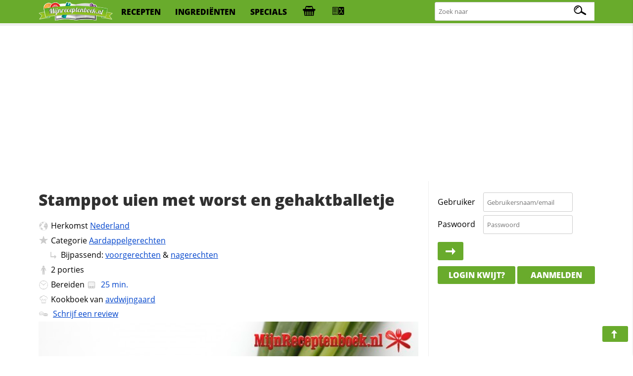

--- FILE ---
content_type: text/html; charset=iso-8859-1
request_url: https://mijnreceptenboek.nl/recept/stamppot-uien-met-worst-en-gehaktballetje.html
body_size: 8198
content:
<!DOCTYPE html>
<html lang="nl">
<head>
  <meta charset="UTF-8">
  <script async src="https://www.googletagmanager.com/gtag/js?id=G-ZZC8DXSQYW"></script>
  <script>
  window.dataLayer = window.dataLayer || [];
  function gtag(){dataLayer.push(arguments);}
  gtag('js', new Date());
  gtag('config', 'G-ZZC8DXSQYW');
  </script>
  <link rel="preconnect" href="//fonts.gstatic.com">
  <link rel="preconnect" href="//s.mijnreceptenboek.nl">
  <link rel="stylesheet" href="/css/style.css">
  <link rel="prefetch" href="/js/v2.js" as="script">
  <link rel="preload" href="/fonts/recepten.woff" as="font" type="font/woff2" crossorigin="anonymous">
  <meta name="theme-color">
  <meta name="viewport" content="width=device-width, user-scalable=yes, initial-scale=1, maximum-scale=5">
  <link rel="shortcut icon" type="image/x-icon" href="/favicon.ico">
  <meta property="og:title" content="Stamppot uien met worst en gehaktballetje Recept | MijnReceptenboek.nl">
  <meta property="og:type" content="article">
  <meta property="og:url" content="https://www.mijnreceptenboek.nl/recept/stamppot-uien-met-worst-en-gehaktballetje.html">
  <meta property="og:image" content="OG IMG">
  <meta property="og:description" content="Maak nu zelf ook Stamppot uien met worst en gehaktballetje. Dit heerlijke Stamppot uien met worst en gehaktballetje recept is in  klaar, bevat allergie info, is printvriendelijk & recepten die lijken op Stamppot uien met worst en gehaktballetje">
  <meta property="og:site_name" content="MijnReceptenboek">
  <meta name="twitter:card" content="summary">
  <meta name="twitter:url" content="https://www.mijnreceptenboek.nlMijnReceptenboek.nl - Stamppot uien met worst en gehaktballetje">
  <meta name="twitter:title" content="Stamppot uien met worst en gehaktballetje Recept | MijnReceptenboek.nl">
  <meta name="twitter:description" content="Maak nu zelf ook Stamppot uien met worst en gehaktballetje. Dit heerlijke Stamppot uien met worst en gehaktballetje recept is in  klaar, bevat allergie info, is printvriendelijk & recepten die lijken op Stamppot uien met worst en gehaktballetje">
  <meta name="twitter:image" content="twitter img">
  <meta name="description" content="Maak nu zelf ook Stamppot uien met worst en gehaktballetje. Dit heerlijke Stamppot uien met worst en gehaktballetje recept is in  klaar, bevat allergie info, is printvriendelijk & recepten die lijken op Stamppot uien met worst en gehaktballetje">
  <link rel="manifest" href="/manifest.json?v=2">
  <script src="/sw.js" async></script>
  <title>Stamppot uien met worst en gehaktballetje Recept | MijnReceptenboek.nl</title>
</head>
<body>
<div id="bar">
<header>
<nav>
<div id="br"><a onclick="showMessages(); return false;"><span aria-hidden="true" id="berichtenknop" data-icon="&#xe017;"></span></a></div>
<div id="bs"><a onclick="Boodschappen('open'); return false;"><span aria-hidden="true" id="boodschappenknop" data-icon="&#xe027;"></span><div class="tb"></div></a></div>
<div id="mn"><label for="menucheck"><span aria-hidden="true" data-icon="&#xe01b;"></span></label></div>
<div id="zk"><label for="zoekcheck"><span aria-hidden="true" id="zoeken" data-icon="&#xe00f;"></span></label></div>
</nav>

<input type="radio" name="menu" id="menucheck" class="radio">
<div id="header-grid-container">
  <div id="menupanel">
    <a href="/"><img src="//s.mijnreceptenboek.nl/i/logo-mijnreceptenboek.svg" alt="MijnReceptenboek.nl - recepten voor jou!" width="150" height="45"></a>
    <a href="/recepten/">recepten</a>
    <a href="/ingredienten/">ingredi&euml;nten</a>
    <a href="/specials/">specials</a>
    <a href="#" onclick="Boodschappen('open'); return false;" title="Boodschappenlijst" accesskey="b"><div class="tb"></div></a>
    <a href="#" onclick="receptkaarten('load'); receptkaarten('show'); return false;" title="Menukaart" accesskey="m"><div class="ma"></div></a>
  </div>

  <input type="radio" name="menu" id="zoekcheck" class="radio">
  <div id="zoekpanel">
    <span>Zoek naar:</span>
    <form class="zoek" method="GET" action="/zoeken/">
        <input name="q" type="text" id="zoekterm" accesskey="z" placeholder="Zoek naar" aria-label="Zoeken naar recepten">
        <span></span>
    </form>
  </div>

</div>
<div class="progress-container">
<div class="progress-bar" id="progress"></div>
</div>
</header>
</div><br>
<div class="topbanner">
<script async src="https://pagead2.googlesyndication.com/pagead/js/adsbygoogle.js?client=ca-pub-4646152906085809"
     crossorigin="anonymous"></script>
<!-- MRB - Topbanner -->
<ins class="adsbygoogle"
     style="display:block"
     data-ad-client="ca-pub-4646152906085809"
     data-ad-slot="5547838327"
     data-ad-format="auto"
     data-full-width-responsive="true"></ins>
<script>
     (adsbygoogle = window.adsbygoogle || []).push({});
</script>
</div>
<div id="grid">
<main>
<article>
<div id="content"><div id="header"><h1 id="kop">Stamppot uien met worst en gehaktballetje</h1></div><div>
      <ul id="info">
      <LI id="origin"><span aria-hidden="true" data-icon="&#xe009;"></span>Herkomst <a href="/recepten/uit/nederland/" title="Meer recepten uit nederland">Nederland</a></LI>
      <LI id="foodcat"><span aria-hidden="true" data-icon="&#xe013;"></span>Categorie <a href="/recept/hoofdgerechten/aardappelgerechten/" title="Bekijk meer recepten in de categorie Aardappelgerechten">Aardappelgerechten</a><br><span aria-hidden="true" data-icon="&#xe00c;" class="xm"></span>Bijpassend: <a href="/zoeken/?q=in:voorgerechten%20maxtijd:25m" title="Totaal 10 binnen 25 minuten klaar gevonden" target="_blank">voorgerechten</a> &amp; <a href="/zoeken/?q=in:nagerechten%20maxtijd:25m" title="Totaal 10 binnen 25 minuten klaar gevonden" target="_blank">nagerechten</a></LI><LI id="aantal"><span aria-hidden="true" data-icon="&#xe029;"></span><label for="servings">2</label> <label for="servings">porties</label></LI>
      <LI id="cook"><span aria-hidden="true" data-icon="&#xe035;"></span>Bereiden <a data-timer="1500" title="Start de kookwekker voor dit recept" class="timer"><span data-icon="&#xE023;"></span><time datetime="PT25M"> 25 min.</time></a></LI>
      <LI id="user"><span aria-hidden="true" data-icon="&#xe012;"></span>Kookboek van <a href="/receptenboek/van/avdwijngaard/" title="Bekijk het hele receptenboek van avdwijngaard.">avdwijngaard</a></LI>
      <LI id="comments"><span aria-hidden="true" data-icon="&#xe019;"></span> <a href="#reviews">Schrijf een review</a></LI>
      </ul>
      <img loading='lazy' alt='Stamppot uien met worst en gehaktballetje' id='main-image' src='https://s.mijnreceptenboek.nl/i/lib/xl/lenteui.jpg'>
</div><DIV id="ingredientenblok">
    <h2 id="ingredienten">Ingredi&euml;nten</h2>
    <div id="porties"><input type="number" id="servings" max="99" onchange="calcPortie(this.value);" onkeyup="calcPortie(this.value);" data-standaard="2" min="1" step="1" value="2" /><label id="unit" data-unit-single="portie" data-unit-multi="porties">porties</label><a href="#portionering" onclick="calcPortie('+');">+</a> <a href="#portionering" onclick="calcPortie('-');">-</a></div> <a href="#gerelateerde-recepten" onClick="window.print();" class="button"><span aria-hidden="true" data-icon="&#xe016;"></span>print</a> <input type="checkbox" value="display" id="maketoday" name="maketoday"><label for="maketoday" class="button makeToday"><span aria-hidden="true" data-icon="&#xe01E;"></span> Ga ik maken</label><UL class="ingredientenlijst">
<LI id="i0"><input type="checkbox" onchange="updateCalAlg(this)" checked="checked" id="item0" data-allergie="" data-vetten="0" data-cholestorol="0" data-proteinen="0" data-verzadigd="0" data-onverzadigd="0" data-koolhydraten="18" data-koolhydratenvezels="0" data-koolhydratensuikers="0" data-sporen="" data-kcal="96" data-zout="0" data-vitamine-a="0" data-vitamine-c="0" data-cholesterol="0" data-calcium="0" data-ijzer="0" data-ingredient="uitjes" data-ingredients="uitjes" data-quantity="3" data-unit="stuk" data-units="stuks" data-standaard="3 uitjes" /><label for="item0">3 uitjes</label></LI>
<LI id="i1"><input type="checkbox" onchange="updateCalAlg(this)" checked="checked" id="item1" data-allergie="" data-vetten="5" data-cholestorol="0" data-proteinen="0" data-verzadigd="0" data-onverzadigd="0" data-koolhydraten="11" data-koolhydratenvezels="0" data-koolhydratensuikers="0" data-sporen="kea" data-kcal="100" data-zout="0" data-vitamine-a="0" data-vitamine-c="0" data-cholesterol="0" data-calcium="0" data-ijzer="0" data-ingredient="aardappelpuree" data-ingredients="aardappelpuree" data-quantity="1" data-unit="stuk" data-units="stuks" data-standaard="aardappelpuree" /><label for="item1">aardappelpuree</label></LI>
<LI id="i2"><input type="checkbox" onchange="updateCalAlg(this)" checked="checked" id="item2" data-allergie="" data-vetten="0" data-cholestorol="0" data-proteinen="0" data-verzadigd="0" data-onverzadigd="0" data-koolhydraten="0" data-koolhydratenvezels="0" data-koolhydratensuikers="0" data-sporen="ka" data-kcal="0" data-zout="0" data-vitamine-a="0" data-vitamine-c="0" data-cholesterol="0" data-calcium="0" data-ijzer="0" data-ingredient="kruiden" data-ingredients="kruiden" data-quantity="1" data-unit="stuk" data-units="stuks" data-standaard="kruiden" /><label for="item2">kruiden</label></LI>
<LI id="i3"><input type="checkbox" onchange="updateCalAlg(this)" checked="checked" id="item3" data-allergie="z" data-vetten="30" data-cholestorol="0" data-proteinen="0" data-verzadigd="0" data-onverzadigd="0" data-koolhydraten="0" data-koolhydratenvezels="0" data-koolhydratensuikers="0" data-sporen="" data-kcal="320" data-zout="0" data-vitamine-a="0" data-vitamine-c="0" data-cholesterol="0" data-calcium="0" data-ijzer="0" data-ingredient="rookworst" data-ingredients="rookworst" data-quantity="1" data-unit="stuk" data-units="stuks" data-standaard="gelderse of unox rookworst" /><label for="item3">gelderse of unox rookworst</label></LI>
<LI id="i4"><input type="checkbox" onchange="updateCalAlg(this)" checked="checked" id="item4" data-allergie="" data-vetten="0" data-cholestorol="0" data-proteinen="0" data-verzadigd="0" data-onverzadigd="0" data-koolhydraten="0" data-koolhydratenvezels="0" data-koolhydratensuikers="0" data-sporen="" data-kcal="0" data-zout="0" data-vitamine-a="0" data-vitamine-c="0" data-cholesterol="0" data-calcium="0" data-ijzer="0" data-ingredient="" data-ingredients="" data-quantity="1" data-unit="stuk" data-units="stuks" data-standaard="gehaktbal" /><label for="item4">gehaktbal</label></LI>
</UL>
    <p class="butgroup"><a onclick="Boodschappen('add'); return false;" class="button"><span aria-hidden="true" data-icon="&#xe027;"></span> Boodschappen toevoegen</a> <a  data-id="2323" data-sporen = "kea" data-sterren="4" data-allergie="z" data-to="stamppot-uien-met-worst-en-gehaktballetje"  data-naam="Stamppot uien met worst en gehaktballetje" data-foto="lenteui" data-bereidingstijd="00:25:00"  onclick="addToBar(this); return false;" class="button addToBar"><span aria-hidden="true" data-icon="&#xe02b;"></span> Toevoegen aan menu</a> <a href="#suggesties" onclick="toonSuggesties('aardappelen');" class="button" id="suggestiesButton" ><span aria-hidden="true" data-icon="&#xe025;"></span> Mis je nog iets?</a></p>
    </DIV><DIV id="bereidingswijze">
    <h2 id="bereidingswijze-kop">Bereidingswijze</h2>
    <input name="style" id="hoeveelheden" type="checkbox" value="display"><label for="hoeveelheden" class="button"><span aria-hidden="true" data-icon="&#xe00b;"></span>Toon hoeveelheden</label> <input name="style" id="style" type="checkbox" value="normal"><label for="style" class="button"><span aria-hidden="true" data-icon="&#xe00e;"></span>Koken in stappen</label>
    <ol>
    <li onclick="location.hash=this.id" class="stappen" id="stap1">Snipper de <label for="item0" title="Klik hier om dit ingredi&euml;nt uit te schakelen">uitjes<span>(3)</span></label> fijn.</li>
<li onclick="location.hash=this.id" class="stappen" id="stap2">Maak <label for="item1" title="Klik hier om dit ingredi&euml;nt uit te schakelen">aardappelpuree<span>(1 stuk)</span></label> zoals je gewend bent.</li>
<li onclick="location.hash=this.id" class="stappen" id="stap3">Kruid het op jou manier.</li>
<li onclick="location.hash=this.id" class="stappen" id="stap4">Kook een gelderse of unox <label for="item3" title="Klik hier om dit ingredi&euml;nt uit te schakelen">rookworst<span>(1 stuk)</span></label>.</li>
<li onclick="location.hash=this.id" class="stappen" id="stap5">Laat de worst even afkoelen en snijd het in partjes. (Niet alles in partjes snijden.</li>
<li onclick="location.hash=this.id" class="stappen" id="stap6">Dit ligt natuurlijk aan de hoeveelheid van het het aantal mensen die mee-eten).</li>
<li onclick="location.hash=this.id" class="stappen" id="stap7">Doe de uien door de <label for="item1" title="Klik hier om dit ingredi&euml;nt uit te schakelen">aardappelpuree<span>(1 stuk)</span></label> samen met stukjes worst.</li>
<li onclick="location.hash=this.id" class="stappen" id="stap8">Braad een lekkere gehaktbal.</li>
<li onclick="location.hash=this.id" class="stappen" id="stap9">Snijd die heel fijn en doe dit over de stamppot uien met worst.</li>
<li onclick="location.hash=this.id" class="stappen" id="stap10">Bon Appetit!</li>
<li onclick="location.hash=this.id" class="stappen" id="stap11">Annette</li>

    </ol>
    <span aria-hidden="true" data-icon="&#xe01d;" class="pijl"></span><a href="#" class="button f" title="Deel dit recept op Facebook"><span aria-hidden="true" data-icon="&#xe034;"></span><div>25</div></a> <a href="#" class="button p" title="Pin dit recept"><span aria-hidden="true" data-icon="&#xe026;"></span><div>25</div></a> <a href="#" class="button t" title="Tweet deze pagina"><span aria-hidden="true" data-icon="&#xe031;"></span><div>25</div></a> <a href="#" class="button w" title="WhatsApp deze pagina"><span aria-hidden="true" data-icon="&#xe003;"></span></a> <a href="#" class="button e" title="E-mail deze pagina"><span aria-hidden="true" data-icon="&#xe017;"></span></a><br>
    </DIV><div id="gerelateerde_recepten">
    <h2 id="gerelateerde-recepten" class="offsetad">Ook lekker om te maken</h2>
    <ul class="receptkaarten">    <li draggable="true" id="14677" data-id="14677" data-sporen = "ek" data-allergie="zka" ondragstart="drag(event)" ondragend="hidebar()">
      <div class="c deel" draggable="false" data-to="hoofdgerechten/aardappelgerechten/heerlijke-boerenkool-met-worst-14677"  data-name="Heerlijke Boerenkool met worst">
        <a href="#fav" rel="nofollow" draggable="false" title="Voeg toe aan favorieten"></a>
        <a href="#toe" rel="nofollow" draggable="false" title="Voeg toe aan receptenboek"></a>
        <a href="https://www.pinterest.com/pin/create/button/?url=<page url (encoded)>&media=<picture url (encoded)>&description=<HTML-encoded description>" rel="nofollow" draggable="false" title="Recept pinnen"></a>
        <a href="https://www.facebook.com/sharer/sharer.php?u=#url" rel="nofollow" draggable="false" title="Deel op Facebook"></a>
      </div>
      <a href="/recept/heerlijke-boerenkool-met-worst.html" draggable="false">
      <span class="c" draggable="false">Recept</span>
        <img draggable="false" src="https://s.mijnreceptenboek.nl/i/lib/xl/aardappel.jpg" loading=lazy alt="Heerlijke Boerenkool met worst" />
        <div draggable="false" class="kaartallergenen"><span class="z-al a"></span><span class="k-al a"></span><span class="a-al a"></span>
        </div>
      <div draggable="false">
       Heerlijke Boerenkool met worst
      </div>
      </a>
      <div class="ster">4<span></span></div>
      <span class="clock">30m</span>
    </li>    <li draggable="true" id="34979" data-id="34979" data-sporen = "pjgncv" data-allergie="gjlz" ondragstart="drag(event)" ondragend="hidebar()">
      <div class="c deel" draggable="false" data-to="hoofdgerechten/aardappelgerechten/verrassende-oosterse-stamppot-450kcal"  data-name="Verrassende Oosterse stamppot (450kcal)">
        <a href="#fav" rel="nofollow" draggable="false" title="Voeg toe aan favorieten"></a>
        <a href="#toe" rel="nofollow" draggable="false" title="Voeg toe aan receptenboek"></a>
        <a href="https://www.pinterest.com/pin/create/button/?url=<page url (encoded)>&media=<picture url (encoded)>&description=<HTML-encoded description>" rel="nofollow" draggable="false" title="Recept pinnen"></a>
        <a href="https://www.facebook.com/sharer/sharer.php?u=#url" rel="nofollow" draggable="false" title="Deel op Facebook"></a>
      </div>
      <a href="/recept/verrassende-oosterse-stamppot-450kcal.html" draggable="false">
      <span class="c" draggable="false">Recept</span>
        <img draggable="false" src="https://s.mijnreceptenboek.nl/i/lib/xl/paksoi.jpg" loading=lazy alt="Verrassende Oosterse stamppot (450kcal)" />
        <div draggable="false" class="kaartallergenen"><span class="g-al a"></span><span class="j-al a"></span><span class="l-al a"></span><span class="z-al a"></span>
        </div>
      <div draggable="false">
       Verrassende Oosterse stamppot (450kcal)
      </div>
      </a>
      <div class="ster">4<span></span></div>
      <span class="clock">30m</span>
    </li></ul>
    		</div><DIV id="allergie_informatie">
    <h3 id="voedselallergie_informatie_RECEPTNAAM">Voedselallergie informatie</h3>
    <p>Wij helpen graag thuiskoks en koks de bereiding van voedsel voor mensen met een voedselallergie of een bewuste levensstijl gemakkelijker te maken door duidelijke informatie omtrent de ingredi&euml;nten te verschaffen. Op basis van de ingredie&euml;nten die gebruikt worden om dit recept te kunnen bereiden, kunnen <u>minimaal</u> de volgende allergenen in deze receptuur aanwezig zijn:

    <small><span aria-hidden="true" data-icon="&#xe025;"></span><b>Tip:</b> Klik op de dikgedrukte die&euml;ten/allergie&euml;n om aan te geven met welke voedingsrestricties je te maken hebt. We zullen je (nog) beter informeren en ons aanbod dynamisch afstemmen waardoor je je die&euml;t gemakkelijk kunt aanhouden.</small>
    </p>
    <ul id="allergiemelding"><li class="pindaallergie"><input type="checkbox" name="pinda" id="pinda" value="1" /><label title="Klik hier om rekening te houden met deze allergie" for="pinda"><span aria-hidden="true" data-icon="&#xe037;"></span>Pinda</label><div class="infoAllergie"> Geen overeenkomsten gevonden.</div></li>
<li class="glutenallergie"><input type="checkbox" name="gluten" id="gluten" value="1" /><label for="gluten"><span aria-hidden="true" data-icon="&#xe01c;"></span>Gluten</label><div class="infoAllergie"> Geen overeenkomsten gevonden.</div></li>
<li class="suikerallergie"><input type="checkbox" name="suiker" id="suiker" value="1" /><label for="suiker"><span aria-hidden="true" data-icon="&#xe030;"></span>Suiker</label><div class="infoAllergie"> Geen overeenkomsten gevonden.</div></li>
<li class="sesamallergie"><input type="checkbox" name="sesam" id="sesam" value="1" /><label title="Klik hier om rekening te houden met sesamallergie" for="sesam"><span aria-hidden="true" data-icon="&#xe02e;"></span>Sesam</label><div class="infoAllergie"> Geen overeenkomsten gevonden.</div></li>
<li class="eiallergie"><input type="checkbox" name="ei" id="ei" value="1" /><label for="ei"><span aria-hidden="true" data-icon="&#xe01a;"></span>Ei</label><div class="infoAllergie"> <span class="sporen" data-occurence=1>Sporen van ei kunnen voorkomen in <span data-ingredient="aardappelpuree" data-occurence="e">aardappelpuree</span></span></div></li>
<li class="koemelkallergie"><input type="checkbox" name="koemelk" id="koemelk" value="1" /><label for="koemelk"><span aria-hidden="true" data-icon="&#xe063;"></span>Koemelk</label><div class="infoAllergie"> <span class="sporen" data-occurence=1>Sporen van koemelk kunnen voorkomen in <span data-ingredient="aardappelpuree" data-occurence="k">aardappelpuree</span> en <span data-ingredient="kruiden" data-occurence="k">kruiden</span></span></div></li>
<li class="mosterdallergie"><input type="checkbox" name="mosterd" id="mosterd" value="1" /><label for="mosterd"><span aria-hidden="true" data-icon="&#xe024;"></span>Mosterd</label><div class="infoAllergie"> Geen overeenkomsten gevonden.</div></li>
<li class="notenallergie"><input type="checkbox" name="noten" id="noten" value="1" /><label for="noten"><span aria-hidden="true" data-icon="&#xe038;"></span>Noten</label><div class="infoAllergie"> Geen overeenkomsten gevonden.</div></li>
<li class="selderijallergie"><input type="checkbox" name="selderij" id="selderij" value="1" /><label for="selderij"><span aria-hidden="true" data-icon="&#xe028;"></span>Selderij</label><div class="infoAllergie"> Geen overeenkomsten gevonden.</div></li>
<li class="lactoseallergie"><input type="checkbox" name="lactose" id="lactose" value="1" /><label for="lactose"><span aria-hidden="true" data-icon="&#xe021;"></span>Lactose</label><div class="infoAllergie"> <span class="sporen" data-occurence=1>Sporen van lactose kunnen voorkomen in <span data-ingredient="aardappelpuree" data-occurence="a">aardappelpuree</span> en <span data-ingredient="kruiden" data-occurence="a">kruiden</span></span></div></li>
<li class="schaaldierenallergie"><input type="checkbox" name="schaaldieren" id="schaaldieren" value="1" /><label for="schaaldieren"><span aria-hidden="true" data-icon="&#xe02a;"></span>Schaaldieren</label><div class="infoAllergie"> Geen overeenkomsten gevonden.</div></li>
<li class="sulfietallergie"><input type="checkbox" name="sulfiet" id="sulfiet" value="1" /><label for="sulfiet"><span aria-hidden="true" data-icon="&#xe14;"></span>Sulfiet</label><div class="infoAllergie"> Geen overeenkomsten gevonden.</div></li>
<li class="sojaallergie"><input type="checkbox" name="soja" id="soja" value="1" /><label for="soja"><span aria-hidden="true" data-icon="&#xe02c;"></span>Soja</label><div class="infoAllergie"> Geen overeenkomsten gevonden.</div></li>
<li class="visallergie"><input type="checkbox" name="vis" id="vis" value="1" /><label for="vis"><span aria-hidden="true" data-icon="&#xe001;"></span>Vis</label><div class="infoAllergie"> Geen overeenkomsten gevonden.</div></li>
<li class="zoutarm"><input type="checkbox" name="zoutarm" id="zoutarm" value="1" /><label for="zoutarm"><span aria-hidden="true" data-icon="&#xe002;"></span>Zoutarm</label><div class="infoAllergie"> <span class="allergenen" data-occurence=1><span data-ingredient="rookworst" data-occurence="z">rookworst</span> past niet in een zoutarm dieet.</span></div></li>
</ul>

    <small>Gebruik van onze allergenen informatie is voor eigen risico, hieraan kunnen geen rechten worden ontleend.</small></div><DIV id="review">
    <h2 id="reviews" class="offsetad">Reacties op dit recept </h2><p>Dit recept heeft nog geen waarderingen gekregen! Heb je dit recept gemaakt?<br>Help anderen &amp; deel nu je ervaring met anderen!<br><a href="#reviews" class="button" id="response"><span aria-hidden="true" data-icon="&#xe019;"></span> Reactie achterlaten</a></div><div id="voedingswaardeblok">
<h2 id="voedingswaarde">Voedingswaardetabel</h2>
<div id="uitgesloten"></div>
<p>
<small><span aria-hidden="true" data-icon="&#xe025;"></span><b>Tip:</b> Bewuster met ingredi&euml;nten omgaan? Klik of druk op een voedingswaarde en wij geven aan welk ingredi&euml;nt de hoogste bijdrage heeft in desbetreffende voedingswaarde.</small>
</p>
<table id="voedingswaardetabel">
<thead><tr><th></th><th>Per<br>portie</th><th>Dagelijks<br>Aanbevolen</th><th>Recept<br>Totaal</th></tr></thead>
<tr><td>Calorie&euml;n</td><td><div id="calorieen">258 <abbr title="CalorieÃƒÂ«n">kcal</abbr></div></td><td>12%</td><td>516 <abbr title="CalorieÃƒÂ«n">kcal</abbr></td></tr>
<tr><td>Vetten</td><td><div id="vet">17 <abbr title="gram">g.</abbr></div></td><td>25%</td><td>34 <abbr title="gram">g.</abbr></td></tr>
<tr><td>Waarvan verzadigd</td><td><div id="verzadigd_vet">0 <abbr title="gram">g.</abbr></div></td><td>0%</td><td>0 <abbr title="gram">g.</abbr></td></tr>
<tr><td>Waarvan onverzadigd</td><td><div id="onverzadigd_vet">0 <abbr title="gram">g.</abbr></div><td>0%</td><td>0 <abbr title="gram">g.</abbr></td></tr>
<tr><td>Cholesterol</td><td><div id="cholestorol">0 <abbr title="gram">g.</abbr></div></td><td>0%</td><td>0 <abbr title="gram">g.</abbr></td></tr>
<tr><td>Zout</td><td><div id="zout">0 <abbr title="gram">g.</abbr></div></td><td>0%</td><td>0 <abbr title="gram">g.</abbr></td></tr>
<tr><td>Koolhydraten</td><td><div id="koolhydraten">14 <abbr title="gram">g.</abbr></div></td><td>5%</td><td>28 <abbr title="gram">g.</abbr></td></tr>
<tr><td>waarvan Vezels</td><td><div id="vezels">0 <abbr title="gram">g.</abbr></div></td><td>0%</td><td>0 <abbr title="gram">g.</abbr></td></tr>
<tr><td>waarvan Suikers</td><td><div id="suikers">0 <abbr title="gram">g.</abbr></div></td><td>0%</td><td>0 <abbr title="gram">g.</abbr></td></tr>
<tr><td>Proteinen</td><td><div id="proteinen">0 <abbr title="gram">g.</abbr></div></td><td>0%</td><td>0 <abbr title="gram">g.</abbr></td></tr>
<tr><td>Vitamine A</td><td><div id="vitaminea">0 <abbr title="microgram">&#xb5;g.</abbr></div></td><td>0%</td><td>0 <abbr title="microgram">&#xb5;g.</abbr></td></tr>
<tr><td>Vitamine C</td><td><div id="vitaminec">0 <abbr title="miligram">mg.</abbr></div></td><td>0%</td><td>0 <abbr title="miligram">mg.</abbr></td></tr>
<tr><td>Calcium</td><td><div id="calcium">0 <abbr title="miligram">mg.</abbr></div></td><td>0%</td><td>0 <abbr title="miligram">mg.</abbr></td></tr>
<tr><td>Ijzer</td><td><div id="ijzer">0 <abbr title="miligram">mg.</abbr></div></td><td>0%</td><td>0 <abbr title="miligram">mg.</abbr></td></tr>
</table></div><div id="voedingswaarde-grafiek"><h3 id="voedingswaardegrafiek" class="offsetad">Voedingswaardegrafiek</h3><img src="/beheer/cron/new/graphs/Stamppot-uien-met-worst-en-gehaktballetje-2323.svg" alt="Voedingswaarde grafiek voor Stamppot uien met worst en gehaktballetje"  title="Voedingswaarde grafiek voor Stamppot uien met worst en gehaktballetje" loading="lazy" /></div><div id="inhoudsopgave">
    <b>Inhoud</b><br>
    <ol id="toc">
    <li><a href="#kop">Stamppot uien met worst en gehaktballetje</a>
<ol>
<li><a href="#ingredienten">Ingredi&euml;nten</a></li>
<li><a href="#bereidingswijze-kop">Bereidingswijze</a></li>
<li><a href="#gerelateerde-recepten" class="offsetad">Ook lekker om te maken</a>
<ol>
<li><a href="#voedselallergie_informatie_RECEPTNAAM">Voedselallergie informatie</a></li>
</ol>
</li>
<li><a href="#reviews" class="offsetad">Reacties op dit recept </a></li>
<li><a href="#voedingswaarde">Voedingswaardetabel</a>
<ol>
<li><a href="#voedingswaardegrafiek" class="offsetad">Voedingswaardegrafiek</a></li>
</ol>
</li>
</ol>
</li>

    </ol>
    </div><ul id="bk">
<li><a href="/">Home</a></li><li><a href="/recepten/">Recept</a><li><a href="/recept/hoofdgerechten/">Hoofdgerechten</a><li><a href="/recept/hoofdgerechten/aardappelgerechten/">Aardappelgerechten</a><li><a href="/recept/stamppot-uien-met-worst-en-gehaktballetje.html">Stamppot uien met worst en gehaktballetje</a></ul><script type="application/ld+json">
{
  "@context": "http://schema.org/",
  "@type": "Recipe",
  "name": "Stamppot uien met worst en gehaktballetje",
  "image": "https://s.mijnreceptenboek.nl/i/lib/v/lenteui.png",
  "author": {
    "@type":"Person",
    "name":"avdwijngaard"
  },
  "datePublished": "1178452269",
  "description": "Maak zelf Stamppot uien met worst en gehaktballetje. Dit Stamppot uien met worst en gehaktballetje recept is klaar in 00:25:00 met allergie info. Print dit recept & ontdek recepten die lijken op Stamppot uien met worst en gehaktballetje",
  "aggregateRating": {
    "@type": "AggregateRating",
    "ratingValue": "4",
    "reviewCount": "1"
  },
  "prepTime": "PT",
  "cookTime": "PT25M",
  "totalTime": "PT25M",
  "cookingMethod": ["kook"],
  "recipeCategory": "Aardappelgerechten",
  "recipeCuisine": "Nederlands",
  "recipeYield": "2 porties",
  "recipeIngredient": ["3 uitjes ","aardappelpuree","kruiden","gelderse of unox rookworst","gehaktbal"],
  "recipeInstructions": [{
         "@type":"HowToStep",
         "position":1,
         "text":"Snipper de uitjes fijn."
      },{
         "@type":"HowToStep",
         "position":2,
         "text":"Maak aardappelpuree zoals je gewend bent."
      },{
         "@type":"HowToStep",
         "position":3,
         "text":"Kruid het op jou manier."
      },{
         "@type":"HowToStep",
         "position":4,
         "text":"Kook een gelderse of unox rookworst."
      },{
         "@type":"HowToStep",
         "position":5,
         "text":"Laat de worst even afkoelen en snijd het in partjes. (Niet alles in partjes snijden. Dit ligt natuurlijk aan de hoeveelheid van het het aantal mensen die mee-eten)."
      },{
         "@type":"HowToStep",
         "position":6,
         "text":"Doe de uien door de aardappelpuree samen met stukjes worst."
      },{
         "@type":"HowToStep",
         "position":7,
         "text":"Braad een lekkere gehaktbal."
      },{
         "@type":"HowToStep",
         "position":8,
         "text":"Snijd die heel fijn en doe dit over de stamppot uien met worst."
      },{
         "@type":"HowToStep",
         "position":9,
         "text":" "
      },{
         "@type":"HowToStep",
         "position":10,
         "text":"Bon Appetit!"
      },{
         "@type":"HowToStep",
         "position":11,
         "text":"Annette"
      }],
  "keywords": "Stamppot uien met worst en gehaktballetje",
  "nutrition": {
    "@type": "NutritionInformation",
    "calories": "516 cal",
    "fatContent": "35 g",
    "carbohydrateContent": "29 g",
    "proteinContent": "0 g",
    "fiberContent": "0 g",
    "saturatedFatContent": "0 g",
    "unsaturatedFatContent": "0 g"
  }
  }
</script></div></article>
</main>
<div id="sidebar">
<aside>
<div id="showTimers"></div>
<form id="loginbox"><label for="gebruikersnaam">Gebruiker</label> <input type="text" id="gebruikersnaam" accesskey="l" placeholder="Gebruikersnaam/email"><br><label for="paswoord">Paswoord</label> <input type="password" id="paswoord" placeholder="Passwoord" /> <a class="button login" title="Inloggen" href="#"><span aria-hidden="true" data-icon="&#xe02d;"></span></a><br><a class="button" href="/wachtwoord/" >Login kwijt?</a> <a class="button" href="/aanmelden/">Aanmelden</a><br><!--<a href="#" class="button f"><span aria-hidden="true" data-icon="&#xe034;"></span> Inloggen met facebook</a>--></form>
<br>
<!-- MRB - Rechts 2021 -->
<ins class="adsbygoogle"
     style="display:block"
     data-ad-client="ca-pub-4646152906085809"
     data-ad-slot="3506808977"
     data-ad-format="auto"
     data-full-width-responsive="true"></ins>
<script>
     (adsbygoogle = window.adsbygoogle || []).push({});
</script> <section id="slider">
  <input type="radio" name="slider" id="s1" class='carouselinput'>
  <input type="radio" name="slider" id="s2" class='carouselinput'>
  <input type="radio" name="slider" id="s3" class='carouselinput' checked>
  <input type="radio" name="slider" id="s4" class='carouselinput'>
  <input type="radio" name="slider" id="s5" class='carouselinput'>
  <label for="s1" id="slide1"><ul class="receptkaarten r2"> <li draggable="true" data-id="39726" data-allergie="" id="39726" ondragstart="drag(event)" ondragend="hidebar()">
  <div class="c deel" draggable="false" data-to="guacamole-4" data-name="Guacamole">
    <a href="#fav" draggable="false" title="Voeg toe aan favorieten"></a>
    <a href="#toe" draggable="false" title="toevoegen aan receptenboek"></a>
    <a href="#pin" draggable="false" title="Recept pinnen"></a>
    <a href="#fb" draggable="false" title="Deel op Facebook"></a>
  </div>
  <a draggable="false" href="/recept/guacamole-4.html">
  <span class="c" draggable="false">Recept</span>
    <img src="//s.mijnreceptenboek.nl/i/lib/v/guacamole-2.png" alt="Guacamole recept" draggable="false" />
    <div class="kaartallergenen" draggable="false"></div>
  <div draggable="false">
  Guacamole
  </div>
  </a>
  <div class="ster" draggable="false">4<span></span></div>
  <span class="clock" draggable="false">5m</span>
</li></ul></label>
  <label for="s2" id="slide2"><ul class="receptkaarten r2"> <li draggable="true" data-id="39725" data-allergie="" id="39725" ondragstart="drag(event)" ondragend="hidebar()">
  <div class="c deel" draggable="false" data-to="chili-con-carne-11" data-name="Chili con carne">
    <a href="#fav" draggable="false" title="Voeg toe aan favorieten"></a>
    <a href="#toe" draggable="false" title="toevoegen aan receptenboek"></a>
    <a href="#pin" draggable="false" title="Recept pinnen"></a>
    <a href="#fb" draggable="false" title="Deel op Facebook"></a>
  </div>
  <a draggable="false" href="/recept/chili-con-carne-11.html">
  <span class="c" draggable="false">Recept</span>
    <img src="//s.mijnreceptenboek.nl/i/lib/v/chili-con-carne-recept.png" alt="Chili con carne recept" draggable="false" />
    <div class="kaartallergenen" draggable="false"></div>
  <div draggable="false">
  Chili con carne
  </div>
  </a>
  <div class="ster" draggable="false">4<span></span></div>
  <span class="clock" draggable="false">45m</span>
</li></ul></label>
  <label for="s3" id="slide3"><ul class="receptkaarten r2"> <li draggable="true" data-id="39724" data-allergie="dgjl" id="39724" ondragstart="drag(event)" ondragend="hidebar()">
  <div class="c deel" draggable="false" data-to="bruine-bonensoep-veganistisch" data-name="Bruine bonensoep veganistisch">
    <a href="#fav" draggable="false" title="Voeg toe aan favorieten"></a>
    <a href="#toe" draggable="false" title="toevoegen aan receptenboek"></a>
    <a href="#pin" draggable="false" title="Recept pinnen"></a>
    <a href="#fb" draggable="false" title="Deel op Facebook"></a>
  </div>
  <a draggable="false" href="/recept/bruine-bonensoep-veganistisch.html">
  <span class="c" draggable="false">Recept</span>
    <img src="//s.mijnreceptenboek.nl/i/lib/v/bruine-fond.png" alt="Bruine bonensoep veganistisch recept" draggable="false" />
    <div class="kaartallergenen" draggable="false"><span class="d-al a"></span><span class="g-al a"></span><span class="j-al a"></span><span class="l-al a"></span></div>
  <div draggable="false">
  Bruine bonensoep veganistisch
  </div>
  </a>
  <div class="ster" draggable="false">4<span></span></div>
  <span class="clock" draggable="false">20m</span>
</li></ul></label>
  <label for="s4" id="slide4"><ul class="receptkaarten r2"> <li draggable="true" data-id="39723" data-allergie="v" id="39723" ondragstart="drag(event)" ondragend="hidebar()">
  <div class="c deel" draggable="false" data-to="sushi-rijstsalade-maaltijdsalade" data-name="Sushi rijstsalade maaltijdsalade">
    <a href="#fav" draggable="false" title="Voeg toe aan favorieten"></a>
    <a href="#toe" draggable="false" title="toevoegen aan receptenboek"></a>
    <a href="#pin" draggable="false" title="Recept pinnen"></a>
    <a href="#fb" draggable="false" title="Deel op Facebook"></a>
  </div>
  <a draggable="false" href="/recept/sushi-rijstsalade-maaltijdsalade.html">
  <span class="c" draggable="false">Recept</span>
    <img src="//s.mijnreceptenboek.nl/i/lib/v/sushi-special.png" alt="Sushi rijstsalade maaltijdsalade recept" draggable="false" />
    <div class="kaartallergenen" draggable="false"><span class="v-al a"></span></div>
  <div draggable="false">
  Sushi rijstsalade maaltijdsalade
  </div>
  </a>
  <div class="ster" draggable="false">4<span></span></div>
  <span class="clock" draggable="false">40m</span>
</li></ul></label>
  <label for="s5" id="slide5"><ul class="receptkaarten r2"> <li draggable="true" data-id="39717" data-allergie="lkagze" id="39717" ondragstart="drag(event)" ondragend="hidebar()">
  <div class="c deel" draggable="false" data-to="pruimentaart-met-kaneel" data-name="Pruimentaart met kaneel">
    <a href="#fav" draggable="false" title="Voeg toe aan favorieten"></a>
    <a href="#toe" draggable="false" title="toevoegen aan receptenboek"></a>
    <a href="#pin" draggable="false" title="Recept pinnen"></a>
    <a href="#fb" draggable="false" title="Deel op Facebook"></a>
  </div>
  <a draggable="false" href="/recept/pruimentaart-met-kaneel.html">
  <span class="c" draggable="false">Recept</span>
    <img src="//s.mijnreceptenboek.nl/i/lib/v/pruimentaart.png" alt="Pruimentaart met kaneel recept" draggable="false" />
    <div class="kaartallergenen" draggable="false"><span class="l-al a"></span><span class="k-al a"></span><span class="a-al a"></span><span class="g-al a"></span><span class="z-al a"></span><span class="e-al a"></span></div>
  <div draggable="false">
  Pruimentaart met kaneel
  </div>
  </a>
  <div class="ster" draggable="false">4<span></span></div>
  <span class="clock" draggable="false">55m</span>
</li></ul></label>
</section>
<!-- MRB - Rechts onder vouw -->
<ins class="adsbygoogle"
     style="display:block"
     data-ad-client="ca-pub-4646152906085809"
     data-ad-slot="8892171059"
     data-ad-format="auto"
     data-full-width-responsive="true"></ins>
<script>
     (adsbygoogle = window.adsbygoogle || []).push({});
</script><br>
<iframe id="koelkast" title="koelkast" src="/koelkast/" height="553" width="320" loading="lazy"></iframe>
</aside>
</div>
<div id="boodschappen">
<div><span aria-hidden="true" data-icon="&#xe027;">Boodschappenlijst</span> <a href="#ingredienten" class="button" onclick="showSettings();" title="Toon instellingen"><span aria-hidden="true" data-icon="&#xe007;"></span></a><a class="button" onclick="Boodschappen('close');"><span aria-hidden="true" data-icon="&#xe068;"></span></a></div>
<ul>
    <li><label for="addboodschap">Boodschap toevoegen</label><input type="text" id="addboodschap" value="" placeholder="Voeg boodschap toe..." /> <span class="button-small" id="customboodschap"><span aria-hidden="true" data-icon="&#xe02d;"></span></span></li>
    
</ul>
</div>
</div>
<footer>
<div class="footer">
  <form class="zoek" method="GET" action="/zoeken/">
    <label for="botzoek">Zoek naar:</label> <input name="q" type="text" id="botzoek" placeholder="Recept, ingredi&euml;nt, keuken"><span></span>
  </form>
  <ul>
    <li><a href="/receptvandedag/">Recept van de dag</a></li>
    <li><a href="/recepten/">Nieuwe Recepten</a></li>
  </ul>
  <ul>
    <li><a href="/recepten/uit/">Recepten per land</a></li>
    <li><a href="/recepten/populair/">Populaire recepten</a></li>
  </ul>
  <ul>
    <li><a href="https://nl-nl.facebook.com/MijnReceptenboek/" rel="noopener" target="_blank">Facebook</a></li>
    <li><a href="https://www.pinterest.com" rel="noopener" target="_blank">Pinterest</a></li>
    <li></li>
  </ul>
</div>

<div>&copy; MijnReceptenboek.nl - 2005 - 2020 &middot; <a href="/help/?actie=contact">Contact</a> &middot; <a href="/privacy-policy.html">Privacy</a> &middot; <a href="/algemene-voorwaarden.html">Algemene voorwaarden</a> &middot; <a href="/help/">Support</a> &middot; <a href="/over-ons.html">Over ons</a></div>
</footer>
<div id="expander"><a href="#top" id="scroller" title="Navigeer pagina"><span aria-hidden="true" data-icon="&#xe02d;"></span></a></div>

<script src="/js/v2.js" async></script>
<ul id="menukaart" class="receptkaarten" ondrop="drop(event)" ondragover="allowDrop(event)"><li id="notCard"><span class="mkd"><span aria-hidden="true" data-icon="&#xe02d;"></span></span></li><li ondragenter="enter" class="mke"></li></ul>
<div id="notify"><div id="notifytext"><div></div></div></div>
<script type="application/ld+json">
[{
  "@context": "http://schema.org",
  "@type": "WebSite",
  "url": "https://www.mijnreceptenboek.nl/",
    "potentialAction": {
    "@type": "SearchAction",
    "target": "https://www.mijnreceptenboek.nl/zoeken/?q={search_term}",
    "query-input": "required name=search_term"
    }
}
]
</script>
<script>
if('serviceWorker' in navigator){
  navigator.serviceWorker.register('/sw.js');
}
 </script>
</body>
</html>

--- FILE ---
content_type: text/html; charset=utf-8
request_url: https://www.google.com/recaptcha/api2/aframe
body_size: 248
content:
<!DOCTYPE HTML><html><head><meta http-equiv="content-type" content="text/html; charset=UTF-8"></head><body><script nonce="j9gT2pBlGpyTc-AVymXiWw">/** Anti-fraud and anti-abuse applications only. See google.com/recaptcha */ try{var clients={'sodar':'https://pagead2.googlesyndication.com/pagead/sodar?'};window.addEventListener("message",function(a){try{if(a.source===window.parent){var b=JSON.parse(a.data);var c=clients[b['id']];if(c){var d=document.createElement('img');d.src=c+b['params']+'&rc='+(localStorage.getItem("rc::a")?sessionStorage.getItem("rc::b"):"");window.document.body.appendChild(d);sessionStorage.setItem("rc::e",parseInt(sessionStorage.getItem("rc::e")||0)+1);localStorage.setItem("rc::h",'1769963303213');}}}catch(b){}});window.parent.postMessage("_grecaptcha_ready", "*");}catch(b){}</script></body></html>